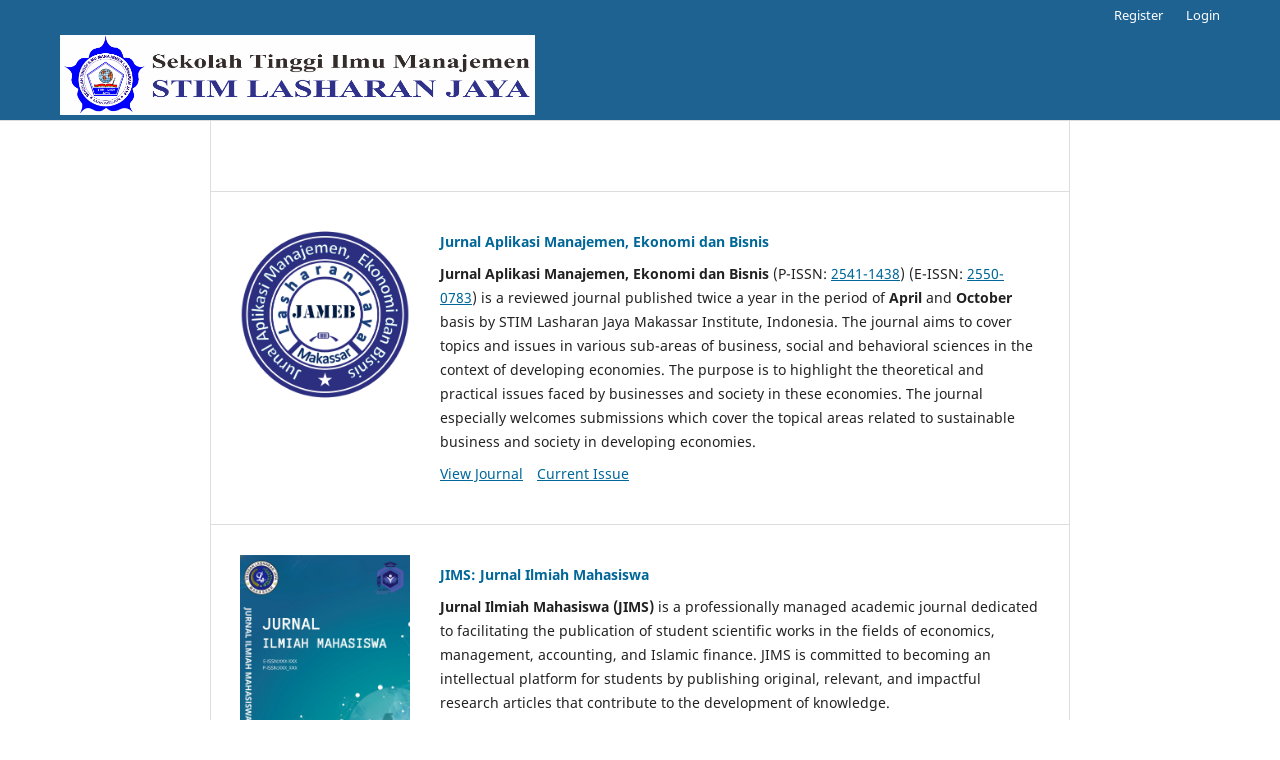

--- FILE ---
content_type: text/html; charset=utf-8
request_url: http://jameb.stimlasharanjaya.ac.id/JAMEB/about
body_size: 2780
content:
<!DOCTYPE html>
<html lang="en-US" xml:lang="en-US">
<head>
	<meta charset="utf-8">
	<meta name="viewport" content="width=device-width, initial-scale=1.0">
	<title>
		
					</title>

	
<meta name="generator" content="Open Journal Systems 3.3.0.22" />
	<link rel="stylesheet" href="http://jameb.stimlasharanjaya.ac.id/index.php/index/$$$call$$$/page/page/css?name=stylesheet" type="text/css" /><link rel="stylesheet" href="http://jameb.stimlasharanjaya.ac.id/index.php/index/$$$call$$$/page/page/css?name=font" type="text/css" /><link rel="stylesheet" href="http://jameb.stimlasharanjaya.ac.id/lib/pkp/styles/fontawesome/fontawesome.css?v=3.3.0.22" type="text/css" />
</head>
<body class="pkp_page_index pkp_op_index has_site_logo" dir="ltr">

	<div class="pkp_structure_page">

				<header class="pkp_structure_head" id="headerNavigationContainer" role="banner">
						
 <nav class="cmp_skip_to_content" aria-label="Jump to content links">
	<a href="#pkp_content_main">Skip to main content</a>
	<a href="#siteNav">Skip to main navigation menu</a>
						<a href="#homepageAbout">Skip to about the journal</a>
								<a href="#pkp_content_footer">Skip to site footer</a>
</nav>

			<div class="pkp_head_wrapper">

				<div class="pkp_site_name_wrapper">
					<button class="pkp_site_nav_toggle">
						<span>Open Menu</span>
					</button>
											<h1 class="pkp_screen_reader">
															
													</h1>
										<div class="pkp_site_name">
																<a href="						http://jameb.stimlasharanjaya.ac.id/index.php/index/index
					" class="is_img">
							<img src="http://jameb.stimlasharanjaya.ac.id/public/site/pageHeaderTitleImage_id_ID.png" width="7457" height="1257"  />
						</a>
										</div>
				</div>

				
				<nav class="pkp_site_nav_menu" aria-label="Site Navigation">
					<a id="siteNav"></a>
					<div class="pkp_navigation_primary_row">
						<div class="pkp_navigation_primary_wrapper">
																			
				

																				</div>
					</div>
					<div class="pkp_navigation_user_wrapper" id="navigationUserWrapper">
							<ul id="navigationUser" class="pkp_navigation_user pkp_nav_list">
								<li class="profile">
				<a href="http://jameb.stimlasharanjaya.ac.id/index.php/index/user/register">
					Register
				</a>
							</li>
								<li class="profile">
				<a href="http://jameb.stimlasharanjaya.ac.id/index.php/index/login">
					Login
				</a>
							</li>
										</ul>

					</div>
				</nav>
			</div><!-- .pkp_head_wrapper -->
		</header><!-- .pkp_structure_head -->

						<div class="pkp_structure_content">
			<div class="pkp_structure_main" role="main">
				<a id="pkp_content_main"></a>

<div class="page_index_site">

	
	<div class="journals">
		<h2>
			Journals
		</h2>
					<ul>
																								<li class="has_thumb">
													<div class="thumb">
								<a href="http://jameb.stimlasharanjaya.ac.id/index.php/JAMEB">
									<img src="http://jameb.stimlasharanjaya.ac.id/public/journals/1/journalThumbnail_en_US.png">
								</a>
							</div>
						
						<div class="body">
							<h3>
								<a href="http://jameb.stimlasharanjaya.ac.id/index.php/JAMEB" rel="bookmark">
									Jurnal Aplikasi Manajemen, Ekonomi dan Bisnis
								</a>
							</h3>
															<div class="description">
									<p><strong>Jurnal Aplikasi Manajemen, Ekonomi dan Bisnis</strong> (P-ISSN: <a href="https://issn.brin.go.id/terbit/detail/1456198093" target="_blank" rel="noopener">2541-1438</a>) (E-ISSN: <a href="https://issn.brin.go.id/terbit/detail/1489473133" target="_blank" rel="noopener">2550-0783</a>) is a reviewed journal published twice a year in the period of <strong>April</strong> and <strong>October</strong> basis by STIM Lasharan Jaya Makassar Institute, Indonesia. The journal aims to cover topics and issues in various sub-areas of business, social and behavioral sciences in the context of developing economies. The purpose is to highlight the theoretical and practical issues faced by businesses and society in these economies. The journal especially welcomes submissions which cover the topical areas related to sustainable business and society in developing economies.</p>
								</div>
														<ul class="links">
								<li class="view">
									<a href="http://jameb.stimlasharanjaya.ac.id/index.php/JAMEB">
										View Journal
									</a>
								</li>
								<li class="current">
									<a href="http://jameb.stimlasharanjaya.ac.id/index.php/JAMEB/issue/current">
										Current Issue
									</a>
								</li>
							</ul>
						</div>
					</li>
																								<li class="has_thumb">
													<div class="thumb">
								<a href="http://jameb.stimlasharanjaya.ac.id/index.php/JIMS">
									<img src="http://jameb.stimlasharanjaya.ac.id/public/journals/2/journalThumbnail_en_US.png">
								</a>
							</div>
						
						<div class="body">
							<h3>
								<a href="http://jameb.stimlasharanjaya.ac.id/index.php/JIMS" rel="bookmark">
									JIMS: Jurnal Ilmiah Mahasiswa 
								</a>
							</h3>
															<div class="description">
									<p data-start="162" data-end="567"><strong data-start="162" data-end="196">Jurnal Ilmiah Mahasiswa (JIMS)</strong> is a professionally managed academic journal dedicated to facilitating the publication of student scientific works in the fields of economics, management, accounting, and Islamic finance. JIMS is committed to becoming an intellectual platform for students by publishing original, relevant, and impactful research articles that contribute to the development of knowledge.</p>
<p data-start="569" data-end="631">The journal welcomes manuscripts in four major academic areas:</p>
<ol data-start="633" data-end="1479">
<li data-start="633" data-end="809">
<p data-start="636" data-end="809"><strong data-start="636" data-end="675">Accounting, Reporting, and Taxation</strong><br data-start="675" data-end="678" />Covering financial accounting, auditing, public sector accounting, modern financial reporting, and contemporary taxation issues.</p>
</li>
<li data-start="811" data-end="1022">
<p data-start="814" data-end="1022"><strong data-start="814" data-end="896">Economics, Monetary Studies, Economic Development, and Environmental Economics</strong><br data-start="896" data-end="899" />Including macro- and microeconomics, monetary policy, sustainable development, and environmental and resource economics.</p>
</li>
<li data-start="1024" data-end="1272">
<p data-start="1027" data-end="1272"><strong data-start="1027" data-end="1105">Islamic Economics, Islamic Finance and Banking, and Islamic Social Finance</strong><br data-start="1105" data-end="1108" />Focusing on the Islamic economic system, Sharia-compliant financial institutions, and Islamic social finance instruments such as zakat, infaq, sadaqah, and waqf.</p>
</li>
<li data-start="1274" data-end="1479">
<p data-start="1277" data-end="1479"><strong data-start="1277" data-end="1312">Management and Entrepreneurship</strong><br data-start="1312" data-end="1315" />Including marketing management, financial management, operations management, human capital management, e-business, organizational behavior, and entrepreneurship.</p>
</li>
</ol>
<p data-start="1481" data-end="1665">The journal applies a <strong data-start="1503" data-end="1539">double-blind peer review process</strong>, is published <strong data-start="1554" data-end="1570">twice a year</strong>, and adheres to publication ethics following COPE (Committee on Publication Ethics) standards.</p>
								</div>
														<ul class="links">
								<li class="view">
									<a href="http://jameb.stimlasharanjaya.ac.id/index.php/JIMS">
										View Journal
									</a>
								</li>
								<li class="current">
									<a href="http://jameb.stimlasharanjaya.ac.id/index.php/JIMS/issue/current">
										Current Issue
									</a>
								</li>
							</ul>
						</div>
					</li>
							</ul>
			</div>

</div><!-- .page -->

	</div><!-- pkp_structure_main -->

							</div><!-- pkp_structure_content -->

<div class="pkp_structure_footer_wrapper" role="contentinfo">
	<a id="pkp_content_footer"></a>

	<div class="pkp_structure_footer">

		
		<div class="pkp_brand_footer" role="complementary">
			<a href="http://jameb.stimlasharanjaya.ac.id/index.php/index/about/aboutThisPublishingSystem">
				<img alt="More information about the publishing system, Platform and Workflow by OJS/PKP." src="http://jameb.stimlasharanjaya.ac.id/templates/images/ojs_brand.png">
			</a>
		</div>
	</div>
</div><!-- pkp_structure_footer_wrapper -->

</div><!-- pkp_structure_page -->

<script src="http://jameb.stimlasharanjaya.ac.id/lib/pkp/lib/vendor/components/jquery/jquery.min.js?v=3.3.0.22" type="text/javascript"></script><script src="http://jameb.stimlasharanjaya.ac.id/lib/pkp/lib/vendor/components/jqueryui/jquery-ui.min.js?v=3.3.0.22" type="text/javascript"></script><script src="http://jameb.stimlasharanjaya.ac.id/plugins/themes/default/js/lib/popper/popper.js?v=3.3.0.22" type="text/javascript"></script><script src="http://jameb.stimlasharanjaya.ac.id/plugins/themes/default/js/lib/bootstrap/util.js?v=3.3.0.22" type="text/javascript"></script><script src="http://jameb.stimlasharanjaya.ac.id/plugins/themes/default/js/lib/bootstrap/dropdown.js?v=3.3.0.22" type="text/javascript"></script><script src="http://jameb.stimlasharanjaya.ac.id/plugins/themes/default/js/main.js?v=3.3.0.22" type="text/javascript"></script>


</body>
</html>
